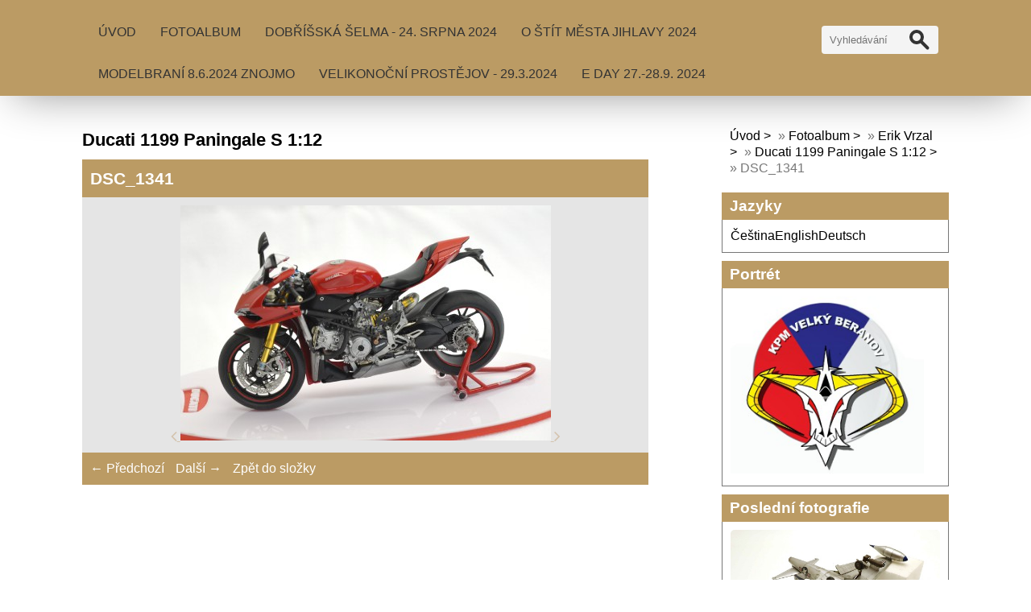

--- FILE ---
content_type: text/html; charset=UTF-8
request_url: https://www.kpmvelkyberanov.cz/fotoalbum/erik-vrzal/ducati-1199-paningale-s-1-12/dsc_1341.html
body_size: 6459
content:
<!DOCTYPE html>
<html lang="cs">
	<head>
		<title>KPM Velký Beranov - Fotoalbum - Erik Vrzal - Ducati 1199 Paningale S 1:12 - DSC_1341</title>
		<meta charset="utf-8">
		<meta http-equiv="X-UA-Compatible" content="IE=edge">
		<meta name="viewport" content="width=device-width, initial-scale=1.0">
		<meta name="copyright" content="eStranky">
        <meta name="description" content="plastikové modelářství, klub plastikových modelářů, velký beranov, " />
        <meta name="keywords" content="model,plastikový modeláři,Velký Beranov,klub plastikových modelářů,KPM Velký Beranov" />
        <meta name="robots" content="all,follow" />
        <meta name="author" content="www.kpmvelkyberanov.cz" />
        <link href="/rss/articles/data.xml" rel="alternate" type="application/rss+xml" title="Všechny příspěvky" /><link href="/rss/articles/photos.xml" rel="alternate" type="application/rss+xml" title="Fotografie" /><link href="/rss/articles/comments.xml" rel="alternate" type="application/rss+xml" title="Komentáře" />
        <link rel="stylesheet" href="https://s3a.estranky.cz/css/d1000000406.css?nc=1673667937" type="text/css" /><style type="text/css">#content .hero {
    background-image: url('/img/ulogo.11.jpeg');
}</style>
<link rel="stylesheet" href="//code.jquery.com/ui/1.12.1/themes/base/jquery-ui.css">
<script src="//code.jquery.com/jquery-1.12.4.js"></script>
<script src="//code.jquery.com/ui/1.12.1/jquery-ui.js"></script>
<style type="text/css">
	.color_a { background-color: #ffffff !important; } 
	.color_a_transparent { background-color: #ffffffcc !important; } 
</style>
<style type="text/css">.color_b { background-color: #bb9b64 !important; }</style>
<script type="text/javascript" src="https://s3c.estranky.cz/js/ui.js?nc=1" id="index_script" ></script><meta property="og:title" content="DSC_1341" />
<meta property="og:type" content="article" />
<meta property="og:url" content="https://www.kpmvelkyberanov.cz/fotoalbum/erik-vrzal/ducati-1199-paningale-s-1-12/dsc_1341.html" />
<meta property="og:image" content="https://www.kpmvelkyberanov.cz/img/tiny/343.jpg" />
<meta property="og:site_name" content="KPM Velký Beranov" />
<meta property="og:description" content="" />
			<script type="text/javascript">
				dataLayer = [{
					'subscription': 'true',
				}];
			</script>
			
        <link href="https://fonts.googleapis.com/css?family=Roboto+Condensed" rel="stylesheet">
        <link rel="stylesheet" href="https://cdnjs.cloudflare.com/ajax/libs/font-awesome/4.7.0/css/font-awesome.min.css">
	</head>
	
	<body class=" contact-active color_a">

    <!-- Wrapping the whole page, may have fixed or fluid width -->
    <div id="whole-page">

        

        <!-- Because of the matter of accessibility (text browsers,
        voice readers) we include a link leading to the page content and
        navigation } you'll probably want to hide them using display: none
        in your stylesheet -->

        <a href="#articles" class="accessibility-links">Jdi na obsah</a>
        <a href="#navigation" class="accessibility-links">Jdi na menu</a>

        
        <!-- block for skyscraper and rectangle  -->
        <div id="sticky-box">
            <div id="sky-scraper-block">
                
                
            </div>
        </div>
        <!-- block for skyscraper and rectangle  -->

        <!-- Wrapping the document's visible part -->
        <div id="document">

            <!-- header -->
            <header class="header p-1 color_b">
                <div class="header-inner">
                    
                    <a href="/" class="logo"></a>
                    
                    <span class="color_b" style="display: none"></span>
                    
                    <!-- Hamburger icon -->
    <button type="button" class="menu-toggle" onclick="menuToggle()" id="menu-toggle">
    	<span></span>
    	<span></span>
    	<span></span>
    </button>

<!-- Such navigation allows both horizontal and vertical rendering -->
<div id="navigation">
    <div class="inner_frame color_b">
        
        <nav>
            <menu class="menu-type-onmouse">
                <li class=" dropdown">
    <a href="/">Úvod</a>
    
</li><li class=" dropdown">
    <a href="/fotoalbum/">Fotoalbum</a>
    
</li><li class=" dropdown">
    <a href="/clanky/dobrisska-selma---24.-srpna-2024.html">Dobříšská šelma - 24. srpna 2024</a>
    
</li><li class=" dropdown">
    <a href="/clanky/o-stit-mesta-jihlavy-2024.html">O Štít města Jihlavy 2024</a>
    
</li><li class=" dropdown">
    <a href="/clanky/modelbrani-8.6.2024-znojmo.html">MODELBRANÍ 8.6.2024 Znojmo</a>
    
</li><li class=" dropdown">
    <a href="/clanky/velikonocni-prostejov---29.3.2024.html">Velikonoční Prostějov - 29.3.2024</a>
    
</li><li class=" dropdown">
    <a href="/clanky/e-day-27.-28.9.-2024.html">E Day 27.-28.9. 2024</a>
    
</li>
            </menu>
        </nav>
        
    </div>
</div>
<!-- menu ending -->
                    
                    <!-- Search -->
<div id="search" class="section">
    <div class="inner_frame">
        <form action="https://katalog.estranky.cz/" method="post">
            <fieldset>
                <input type="hidden" id="uid" name="uid" value="1436500" />
                <input name="key" id="key" placeholder="Vyhledávání" />
                <span class="clButton">
                    <div class="magGlass">
                        <span></span>
                        <span></span>
                    </div>
                    <input type="submit" id="sendsearch" value="Vyhledat"/>
                </span>
            </fieldset>
        </form>
    </div>
</div>
<!-- /Search -->
                    
                    <span id="title-position" class="head-center hidden"></span>
                </div>
            </header>
            <!-- /header -->

            <!-- main page content -->
            <main id="content">
                
                <div id="content-wrapper" class="">
                    
                    <script>
                        // Content wrapper
                        (!document.querySelector(".content-hp")) ? document.getElementById("content-wrapper").className = "content-wrapper p-1" : false;
                    </script>
                    
                    <script language="JavaScript" type="text/javascript">
  <!--
    index_setCookieData('index_curr_photo', 343);
  //-->
</script>

<div id="slide">
  <h2>Ducati 1199 Paningale S 1:12</h2>
  <div id="click">
    <h3 id="photo_curr_title" class="color_b">DSC_1341</h3>
    <div class="slide-img">
      <a href="/fotoalbum/erik-vrzal/ducati-1199-paningale-s-1-12/dsc_1340.html#kotva" class="button_left" id="photo_prev_a" title="předchozí fotka">
	<i class="fa fa-angle-left fa-lg"></i>
</a>
      <a href="/fotoalbum/erik-vrzal/ducati-1199-paningale-s-1-12/dsc_1341.-.html" id="photo_curr_aa" onclick="return index_photo_open(this,'_fullsize');" >
      <img class="mySlides" src="/img/mid/343/dsc_1341.jpg" alt="" id="photo_curr_img" />
</a>

      <a  href="/fotoalbum/erik-vrzal/ducati-1199-paningale-s-1-12/edsd.html#kotva" class="button_right" id="photo_next_a" title="další fotka">
	<i class="fa fa-angle-right fa-lg"></i>
</a>
      <br /> <!-- clear -->
    </div>
  </div>
  
  <div class="slidenav color_b">
    <div class="back" id="photo_prev_div">
      <a href="/fotoalbum/erik-vrzal/ducati-1199-paningale-s-1-12/dsc_1340.html" id="photo_ns_prev_a">&larr; Předchozí</a>

    </div>
    <div class="forward" id="photo_next_div">
      <a href="/fotoalbum/erik-vrzal/ducati-1199-paningale-s-1-12/edsd.html" id="photo_ns_next_a">Další &rarr;</a>

    </div>
    <a href="/fotoalbum/erik-vrzal/ducati-1199-paningale-s-1-12/">Zpět do složky</a>
    <br />
  </div>
  
  <p id="photo_curr_comment">
      
    </p>
    <div class="fb-like" data-href="https://www.kpmvelkyberanov.cz/fotoalbum/erik-vrzal/ducati-1199-paningale-s-1-12/dsc_1341.html" data-layout="standard" data-show-faces="true" data-action="like" data-share="false" data-colorscheme="light"></div>
  <script type="text/javascript">
    <!--
      index_photo_init ();
    //-->
  </script>
</div>

                    
                </div>
                
                <!-- Additional modules -->
                <section class="modules p-1">
                    <div class="modules-in">
                        <!-- Breadcrumb navigation -->
<div id="breadcrumb-nav">
    <span class="breadcrumb-border">
        <a href="/">Úvod</a> &raquo; <a href="/fotoalbum/">Fotoalbum</a> &raquo; <a href="/fotoalbum/erik-vrzal/">Erik Vrzal</a> &raquo; <a href="/fotoalbum/erik-vrzal/ducati-1199-paningale-s-1-12/">Ducati 1199 Paningale S 1:12</a> &raquo; <span>DSC_1341</span>
    </span>
</div>
                        
                        
                        <!-- Languages -->
  <div id="languages" class="section">
    <h2 class="color_b">Jazyky
      <span id="nav-languages" class="decoration"></span>
    </h2>
    <div class="inner_frame">
      <a href="/">Čeština</a><a href="/en/">English</a><a href="/de/">Deutsch</a>
    </div>
  </div>
<!-- /Languages -->

                        <!-- Portrait -->
<div class="portret">
    <div>
		<div id="portrait" class="section">
            <h2 class="color_b">Portrét
                <span id="nav-portrait" class="portrait"></span>
            </h2>
            <div class="inner_frame">
                <a href="/">
                    <img src="/img/portrait.1.1496754755.jpeg" width="270" height="247" alt="Portrét" />
                </a>
            </div>
        </div>
 
    </div>
</div>
<!-- /Portrait -->
                        
                        
                        <!-- Last photo -->
<div id="last-photo" class="section">
    <h2 class="color_b">Poslední fotografie
        <span id="last-photo-decoration" class="decoration">
        </span></h2>
    <div class="inner_frame">
        <div class="inner_wrap">
            <div class="wrap-of-wrap">
                <div class="wrap-of-photo">
                    <a href="/fotoalbum/lukas-rychly/f-80c-shooting-star-fighter-1-48-hobby-boss/">
                        <img src="/img/mid/3445/p3180728_10_11zon.jpg" alt="P3180728_10_11zon" width="75" height="50" /></a>
                </div>
            </div>
            <span>
                <a href="/fotoalbum/lukas-rychly/f-80c-shooting-star-fighter-1-48-hobby-boss/">F-80C Shooting Star fighter 1/48 Hobby Boss </a>
            </span>
        </div>
    </div>
</div>
<!-- /Last photo -->
                        <!-- Photo album -->
  <div id="photo-album-nav" class="section">
    <h2 class="color_b">Fotoalbum
      <span id="photo-album-decoration" class="decoration">
      </span></h2>
    <div class="inner_frame">
      <ul>
        <li class="first ">
  <a href="/fotoalbum/erik-vrzal/">
    Erik Vrzal</a></li>
<li class="">
  <a href="/fotoalbum/jan-prasek/">
    Jan Prášek</a></li>
<li class="">
  <a href="/fotoalbum/lukas-rychly/">
    Lukáš Rychlý</a></li>
<li class="">
  <a href="/fotoalbum/martin-charvat/">
    Martin Charvát</a></li>
<li class="">
  <a href="/fotoalbum/martin-rychly/">
    Martin Rychlý</a></li>
<li class="">
  <a href="/fotoalbum/michal-sajtar/">
    Michal Šajtar</a></li>
<li class="">
  <a href="/fotoalbum/mladi-modelari/">
    Mladí modeláři </a></li>
<li class="">
  <a href="/fotoalbum/rudolf-kalivoda/">
    Rudolf Kalivoda</a></li>
<li class="last ">
  <a href="/fotoalbum/souteze-a-vystavy/">
    Soutěže a výstavy  </a></li>

      </ul>
    </div>
  </div>
<!-- /Photo album -->
                        
                        
                        
                        
                        
                        <!-- Favorite links -->
  <div id="links" class="section">
    <h2 class="color_b">Oblíbené odkazy
        <span id="links-decoration" class="decoration">
        </span></h2>
    <div class="inner_frame">
      <ul>
        <li>
    <a href="http://www.modelforum.cz">
           Modelforum<i class="fa fa-angle-right fa-lg"></i>
    </a>
</li><li>
    <a href="http://ipmscze.cz/">
           IPMSCZE<i class="fa fa-angle-right fa-lg"></i>
    </a>
</li>
      </ul>
    </div>
  </div>
<!-- /Favorite links -->
                        <!-- Archive -->
  <div id="calendar" class="section">
    <h2 class="color_b">Archiv
      <span id="archive-decoration" class="decoration">
      </span></h2>
    <div class="inner_frame">
      <!-- Keeping in mind people with disabilities (summary, caption) as well as worshipers of semantic web -->
      <table summary="Tabulka představuje kalendář, sloužící k listování podle data.">
        <!-- You should hide caption using CSS -->
        <caption>
          Kalendář
        </caption>
        <thead>
  <tr id="archive-month">
    <td class="archive-nav-l"><a href="/archiv/m/2025/12/01/">
    <i class="fa fa-caret-left fa-lg"></i>
</a></td>
    <td colspan="5" class="archive-nav-c"><a href="/archiv/m/2026/01/01/">leden</a></td>
    <td class="archive-nav-r"><i class="fa fa-caret-right fa-lg"></i></td>
  </tr>
  <tr id="archive-year">
    <td class="archive-nav-l"><a href="/archiv/y/2025/01/19/">
    <i class="fa fa-caret-left fa-lg"></i>
</a></td>
    <td colspan="5" class="archive-nav-c"><a href="/archiv/y/2026/01/19/">2026</a></td>
    <td class="archive-nav-r"><i class="fa fa-caret-right fa-lg"></i></td>
  </tr>
    <tr id="archive-days">
      <th id="day1inweek_h">Po</th>
      <th id="day2inweek_h">Út</th>
      <th id="day3inweek_h">St</th>
      <th id="day4inweek_h">Čt</th>
      <th id="day5inweek_h">Pá</th>
      <th id="day6inweek_h">So</th>
      <th id="day0inweek_h">Ne</th>
    </tr>
</thead>
<tbody>
   <tr id="week1">
    <td id="day1inweek1" class="day1inweek  day_empty">
      &nbsp;
    </td>
    <td id="day2inweek1" class="day2inweek  day_empty">
      &nbsp;
    </td>
    <td id="day3inweek1" class="day3inweek  day_empty">
      &nbsp;        
    </td>
    <td id="day4inweek1" class="day4inweek  day_inactive">
      1
    </td>
    <td id="day5inweek1" class="day5inweek  day_inactive">
      2
    </td>
    <td id="day6inweek1" class="day6inweek  day_inactive">
      3
    </td>
    <td id="day0inweek1" class="day0inweek  day_inactive">
      4
    </td>
</tr>
 <tr id="week2">
    <td id="day1inweek2" class="day1inweek  day_inactive">
      5
    </td>
    <td id="day2inweek2" class="day2inweek  day_inactive">
      6
    </td>
    <td id="day3inweek2" class="day3inweek  day_inactive">
      7        
    </td>
    <td id="day4inweek2" class="day4inweek  day_inactive">
      8
    </td>
    <td id="day5inweek2" class="day5inweek  day_inactive">
      9
    </td>
    <td id="day6inweek2" class="day6inweek  day_inactive">
      10
    </td>
    <td id="day0inweek2" class="day0inweek  day_inactive">
      11
    </td>
</tr>
 <tr id="week3">
    <td id="day1inweek3" class="day1inweek  day_inactive">
      12
    </td>
    <td id="day2inweek3" class="day2inweek  day_inactive">
      13
    </td>
    <td id="day3inweek3" class="day3inweek  day_inactive">
      14        
    </td>
    <td id="day4inweek3" class="day4inweek  day_inactive">
      15
    </td>
    <td id="day5inweek3" class="day5inweek  day_inactive">
      16
    </td>
    <td id="day6inweek3" class="day6inweek  day_inactive">
      17
    </td>
    <td id="day0inweek3" class="day0inweek  day_inactive">
      18
    </td>
</tr>
 <tr id="week4">
    <td id="day1inweek4" class="day1inweek  day_active">
      <a href="/archiv/d/2026/01/19/">19</a>
    </td>
    <td id="day2inweek4" class="day2inweek  day_inactive">
      20
    </td>
    <td id="day3inweek4" class="day3inweek  day_inactive">
      21        
    </td>
    <td id="day4inweek4" class="day4inweek  day_inactive">
      22
    </td>
    <td id="day5inweek4" class="day5inweek  day_inactive">
      23
    </td>
    <td id="day6inweek4" class="day6inweek  day_inactive">
      24
    </td>
    <td id="day0inweek4" class="day0inweek  day_inactive">
      25
    </td>
</tr>
 <tr id="week5">
    <td id="day1inweek5" class="day1inweek  day_inactive">
      26
    </td>
    <td id="day2inweek5" class="day2inweek  day_inactive">
      27
    </td>
    <td id="day3inweek5" class="day3inweek  day_inactive">
      28        
    </td>
    <td id="day4inweek5" class="day4inweek  day_inactive">
      29
    </td>
    <td id="day5inweek5" class="day5inweek  day_inactive">
      30
    </td>
    <td id="day6inweek5" class="day6inweek  day_inactive">
      31
    </td>
    <td id="day0inweek5" class="day0inweek  day_empty">
      &nbsp;
    </td>
</tr>

</tbody>

      </table>
    </div>
  </div>
<!-- /Archive -->
<hr />

                        <!--/ u_m_event_archive /-->
                        <!-- RSS -->
  <div id="rss-nav" class="section">
    <h2 class="color_b">RSS
      <span id="rss-nav-decoration" class="decoration">
      </span></h2>
    <div class="inner_frame">
      <ul>
        <li>
          <a href="/archiv/rss/">
            Přehled zdrojů</a></li>
      </ul>
    </div>
  </div>
<!-- /RSS -->
                        <!-- Contact -->
  <div id="contact-nav" class="section">
    <h2 class="color_b">Kontakt</h2>
    <div class="inner_frame">
      <address>
        <p class="contact_name">KPM Velký Beranov</p><p class="contact_adress">Lukáš Rychlý<br />
Velký Beranov</p><p class="contact_phone"><i class="fa fa-phone"></i> 725914600</p><p class="contact_email"><i class="fa fa-envelope"></i> <a href="mailto:l.rychly@seznam.cz">l.rychly@seznam.cz</a></p>
      </address>
    </div>
  </div>
<!-- /Contact -->
                        <!-- Stats -->
  <div id="stats" class="section">
    <h2 class="color_b">Statistiky
      <span id="stats-decoration" class="decoration">
      </span></h2>
    <div class="inner_frame">
      <!-- Keeping in mind people with disabilities (summary, caption) as well as worshipers of semantic web -->
      <table summary="Statistiky">

        <tfoot>
          <tr>
            <th scope="row">Online:</th>
            <td>19</td>
          </tr>
        </tfoot>

        <tbody>
          <tr>
            <th scope="row">Celkem:</th>
            <td>1354420</td>
          </tr>
          <tr>
            <th scope="row">Měsíc:</th>
            <td>23889</td>
          </tr>
          <tr>
            <th scope="row">Den:</th>
            <td>947</td>
          </tr>
        </tbody>
      </table>
    </div>
  </div>
<!-- Stats -->
                        
                    </div>
                </section>
                <!-- /Additional modules -->

                <!-- footer -->
                    <footer class="footer color_b p-1">
                        
                            <p>
        &copy; 2026 eStránky.cz <span class="hide">|</span> <a class="promolink promolink-paid" href="//www.estranky.cz/" title="Tvorba webových stránek zdarma, jednoduše a do 5 minut."><strong>Tvorba webových stránek</strong></a>
        &#10072; <a class="rss" href="/archiv/rss/">rss</a>
        
        
        
        
        
    </p>
    
                    </footer>
                <!-- /footer -->

            </main>
            <!-- /main page content -->

        </div>

    </div>
    
    <script>
        "use strict"
                
        // Navigation adjustments 
            const nav = document.querySelector("#navigation");
            const menu = document.querySelector("menu");
            
            let searchBar, logoImg;
            searchBar = logoImg = true;
        
                logoImg = (getComputedStyle(document.querySelector(".logo")).backgroundImage === "none") ? false : true;
        
                searchBar = (document.getElementById("search") == null) ? false : true;
        
            if(logoImg == false && searchBar == false) {
                nav.style.width = "100%";
            } else if(logoImg == false && searchBar) {
                nav.style.width = "calc(100% - 180px)";
            } else if(logoImg && searchBar == false) {
                nav.style.width = "calc(100% - 100px)";
            } else {
                nav.style.width = "calc(100% - 280px)";
            }
        
            document.querySelector(".menu-toggle").onclick = () => {
                menuToggle();
        
                let navActive = document.querySelector("#navigation.menu-active");
        
                if(navActive) {
                    navActive.style.width = "100%";
                    menu.style.height = "calc(100vh - 80px)";
                } 
        
                if(logoImg == false) {
                    navActive.style.paddingTop = "80px";
                }
                if(searchBar) {
                    menu.style.height = "calc(100vh - 160px)";
                }
            }
            
        // Navigation adjustments end
        
        // Content padding
        const headerHeight = document.querySelector(".header").offsetHeight;
        (headerHeight > 80) ? document.querySelector("#content").style.paddingTop = headerHeight + "px" : false;
               
    </script>
    <div id="fb-root"></div>
<script async defer src="https://connect.facebook.net/cs_CZ/sdk.js#xfbml=1&version=v3.2&appId=979412989240140&autoLogAppEvents=1"></script><!-- NO GEMIUS -->
</body>
</html>